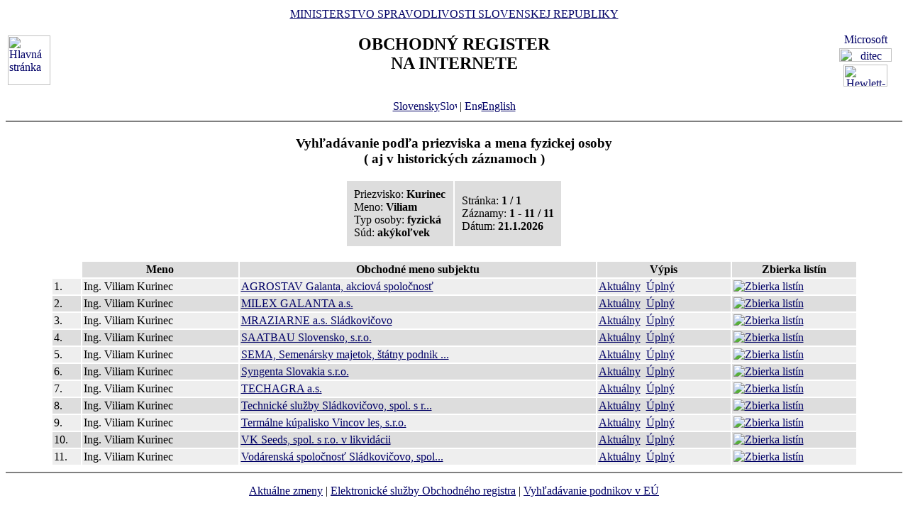

--- FILE ---
content_type: text/html
request_url: https://www.orsr.sk/hladaj_osoba.asp?PR=Kurinec&MENO=Viliam&SID=0&T=f0&R=1
body_size: 17448
content:

<!DOCTYPE HTML PUBLIC "-//W3C//DTD HTML 4.01 Transitional//EN">
<html lang ="sk">
<head>
<meta http-equiv="Content-Type" content="text/html; charset=windows-1250">
<meta http-equiv="Content-Language" content="sk">
<META NAME="AuthorsNames" CONTENT="Harman, Trnik, Balog, Gaborcik, Racik D">
<meta name="Description" content="Obchodný register Slovenskej Republiky na Internete - vyhľadávanie podľa priezviska a mena osoby.">
<title>Obchodný register SR - Výsledky vyhľadávania podľa priezviska a mena osoby</title>
<link rel="stylesheet" href="inc/styleS.css" type="text/css">
</head>
<body bgcolor="#FFFFFF" text="#000000" link="#000066">
<table border="0" width="100%" cellpadding="3" cellspacing="0">
<tr>
        <td width="100">
                <a href="default.asp"><img border="0" src="images/znak50.gif" alt="Hlavná stránka" title="Hlavná stránka" width="60" height="70"></a>
        </td>
        <td>
                <div align="center" class="min">
                <a href="https://www.justice.gov.sk" class="link">MINISTERSTVO SPRAVODLIVOSTI SLOVENSKEJ REPUBLIKY</a>
                </div>
                <h2 align="center" class="reg">OBCHODNÝ REGISTER<br><span class="int">NA INTERNETE</span></h2>
		<br>
		<div align="center" class="min">
		<a href="default.asp" class="link">
        	Slovensky<img src="images\slovak_flag_8.jpg" alt="Slovensky" title="Slovensky" width="24" height="14" border="0"></a> | 
                <!-- <a href="default.asp?lan=en" class="link"> -->
                <a href= /hladaj_osoba.asp?PR=Kurinec&MENO=Viliam&SID=0&T=f0&R=1&lan=en class="link">
        	<img src="images\english_flag_8.jpg" alt="English" title="English" width="24" height="14" border="0">English</a>
		</div> 

	      
	 </td>

	
        <td width="100"><table border="0" cellpadding="1" align="right">
        <tr align="center"><td><a href="http://www.microsoft.sk">
        <img src="images/microsoft.jpg" alt="Microsoft" title="Microsoft" width="92" height="17" border="0"></a></td></tr>
        <tr align="center"><td><a href="http://www.ditec.sk">
        <img src="images/ditec.gif" alt="ditec" title="ditec" width="74" height="19" border="0"></a></td></tr>
        <tr align="center"><td><a href="http://www.hp.sk">
        <img src="images/hp.jpg" alt="Hewlett-Packard" title="Hewlett-Packard" width="62" height="31" border="0"></a></td></tr>
        </table></td>
</tr>
</table>
<hr noshade align="center" class="rul">
<h3 align="center" class="src">
Vyhľadávanie podľa priezviska a mena fyzickej osoby
     <br>
( aj v historických záznamoch )
</h3>

<table border="0" cellpadding="10" cellspacing="2" align="center">
<tr>
  <td width="50%" bgcolor="#DDDDDD" class="con">
                        Priezvisko:&nbsp;<b>Kurinec</b><BR>
                        Meno:&nbsp;<b>Viliam</b><BR>
                        Typ osoby: <b>fyzická </b><BR>
                        Súd:&nbsp;<b>akýkoľvek</b></td>
                          
                 <td width="50%" bgcolor="#DDDDDD" class="con">
                 Stránka:&nbsp;<b>1&nbsp;/&nbsp;1</b><BR>
                 Záznamy:&nbsp;<b>1&nbsp;-&nbsp;11&nbsp;/&nbsp;11</b><BR>
                 Dátum:&nbsp;<b>21.1.2026</b></td>
              </tr>
            </table>
<br>


<table border="0" cellpadding="2" cellspacing="2" width="90%" align="center">
<tr>
<th bgcolor="#FFFFFF">&nbsp;</th>
<th bgcolor="#DDDDDD" class="hdr">Meno</th>
<th bgcolor="#DDDDDD" class="hdr">Obchodné meno subjektu</th>
<th bgcolor="#DDDDDD" class="hdr">Výpis</th>
<th bgcolor="#DDDDDD" class="hdr">Zbierka listín</th>
</tr>

                <tr bgcolor="#EEEEEE">
                        <td valign="top"><div class="num">1.</div></td>
                        
                        <td><div class="sbj">Ing. Viliam                                             Kurinec                                            </div></td>
                        
                        <td><div class="bmk">
						
						<a href="vypis.asp?ID=981&amp;SID=7&amp;P=0" class = "link" alt="Aktuálny výpis" title="Aktuálny výpis">AGROSTAV Galanta, akciová spoločnosť</a></div></td>
                        <td><div class="bmk">
                        
                        <a href="vypis.asp?ID=981&amp;SID=7&amp;P=0" class="link">Aktuálny</a>&nbsp;
            		<a href="vypis.asp?ID=981&amp;SID=7&amp;P=1" class="link">Úplný</a>
                        </div></td>
			<td><div class="bmk">
			<a href="zbl.asp?ID=981&amp;SID=7" class="link"><img border="0" src="images/view.gif" alt="Zbierka listín"></a>                
			</div></td>
                </tr>
                
                <tr bgcolor="#DDDDDD">
                        <td valign="top"><div class="num">2.</div></td>
                        
                        <td><div class="sbj">Ing. Viliam                                             Kurinec                                            </div></td>
                        
                        <td><div class="bmk">
						
						<a href="vypis.asp?ID=1064&amp;SID=7&amp;P=0" class = "link" alt="Aktuálny výpis" title="Aktuálny výpis">MILEX GALANTA a.s.</a></div></td>
                        <td><div class="bmk">
                        
                        <a href="vypis.asp?ID=1064&amp;SID=7&amp;P=0" class="link">Aktuálny</a>&nbsp;
            		<a href="vypis.asp?ID=1064&amp;SID=7&amp;P=1" class="link">Úplný</a>
                        </div></td>
			<td><div class="bmk">
			<a href="zbl.asp?ID=1064&amp;SID=7" class="link"><img border="0" src="images/view.gif" alt="Zbierka listín"></a>                
			</div></td>
                </tr>
                
                <tr bgcolor="#EEEEEE">
                        <td valign="top"><div class="num">3.</div></td>
                        
                        <td><div class="sbj">Ing. Viliam                                             Kurinec                                            </div></td>
                        
                        <td><div class="bmk">
						
						<a href="vypis.asp?ID=1047&amp;SID=7&amp;P=0" class = "link" alt="Aktuálny výpis" title="Aktuálny výpis">MRAZIARNE a.s. Sládkovičovo</a></div></td>
                        <td><div class="bmk">
                        
                        <a href="vypis.asp?ID=1047&amp;SID=7&amp;P=0" class="link">Aktuálny</a>&nbsp;
            		<a href="vypis.asp?ID=1047&amp;SID=7&amp;P=1" class="link">Úplný</a>
                        </div></td>
			<td><div class="bmk">
			<a href="zbl.asp?ID=1047&amp;SID=7" class="link"><img border="0" src="images/view.gif" alt="Zbierka listín"></a>                
			</div></td>
                </tr>
                
                <tr bgcolor="#DDDDDD">
                        <td valign="top"><div class="num">4.</div></td>
                        
                        <td><div class="sbj">Ing. Viliam                                             Kurinec                                            </div></td>
                        
                        <td><div class="bmk">
						
						<a href="vypis.asp?ID=4563&amp;SID=7&amp;P=0" class = "link" alt="Aktuálny výpis" title="Aktuálny výpis">SAATBAU Slovensko, s.r.o.</a></div></td>
                        <td><div class="bmk">
                        
                        <a href="vypis.asp?ID=4563&amp;SID=7&amp;P=0" class="link">Aktuálny</a>&nbsp;
            		<a href="vypis.asp?ID=4563&amp;SID=7&amp;P=1" class="link">Úplný</a>
                        </div></td>
			<td><div class="bmk">
			<a href="zbl.asp?ID=4563&amp;SID=7" class="link"><img border="0" src="images/view.gif" alt="Zbierka listín"></a>                
			</div></td>
                </tr>
                
                <tr bgcolor="#EEEEEE">
                        <td valign="top"><div class="num">5.</div></td>
                        
                        <td><div class="sbj">Ing. Viliam                                             Kurinec                                            </div></td>
                        
                        <td><div class="bmk">
						
						<a href="vypis.asp?ID=871&amp;SID=7&amp;P=0" class = "link" alt="Aktuálny výpis" title="Aktuálny výpis">SEMA, Semenársky majetok, štátny podnik ...</a></div></td>
                        <td><div class="bmk">
                        
                        <a href="vypis.asp?ID=871&amp;SID=7&amp;P=0" class="link">Aktuálny</a>&nbsp;
            		<a href="vypis.asp?ID=871&amp;SID=7&amp;P=1" class="link">Úplný</a>
                        </div></td>
			<td><div class="bmk">
			<a href="zbl.asp?ID=871&amp;SID=7" class="link"><img border="0" src="images/view.gif" alt="Zbierka listín"></a>                
			</div></td>
                </tr>
                
                <tr bgcolor="#DDDDDD">
                        <td valign="top"><div class="num">6.</div></td>
                        
                        <td><div class="sbj">Ing. Viliam                                             Kurinec                                            </div></td>
                        
                        <td><div class="bmk">
						
						<a href="vypis.asp?ID=7280&amp;SID=2&amp;P=0" class = "link" alt="Aktuálny výpis" title="Aktuálny výpis">Syngenta Slovakia s.r.o.</a></div></td>
                        <td><div class="bmk">
                        
                        <a href="vypis.asp?ID=7280&amp;SID=2&amp;P=0" class="link">Aktuálny</a>&nbsp;
            		<a href="vypis.asp?ID=7280&amp;SID=2&amp;P=1" class="link">Úplný</a>
                        </div></td>
			<td><div class="bmk">
			<a href="zbl.asp?ID=7280&amp;SID=2" class="link"><img border="0" src="images/view.gif" alt="Zbierka listín"></a>                
			</div></td>
                </tr>
                
                <tr bgcolor="#EEEEEE">
                        <td valign="top"><div class="num">7.</div></td>
                        
                        <td><div class="sbj">Ing. Viliam                                             Kurinec                                            </div></td>
                        
                        <td><div class="bmk">
						
						<a href="vypis.asp?ID=1036&amp;SID=7&amp;P=0" class = "link" alt="Aktuálny výpis" title="Aktuálny výpis">TECHAGRA a.s.</a></div></td>
                        <td><div class="bmk">
                        
                        <a href="vypis.asp?ID=1036&amp;SID=7&amp;P=0" class="link">Aktuálny</a>&nbsp;
            		<a href="vypis.asp?ID=1036&amp;SID=7&amp;P=1" class="link">Úplný</a>
                        </div></td>
			<td><div class="bmk">
			<a href="zbl.asp?ID=1036&amp;SID=7" class="link"><img border="0" src="images/view.gif" alt="Zbierka listín"></a>                
			</div></td>
                </tr>
                
                <tr bgcolor="#DDDDDD">
                        <td valign="top"><div class="num">8.</div></td>
                        
                        <td><div class="sbj">Ing. Viliam                                             Kurinec                                            </div></td>
                        
                        <td><div class="bmk">
						
						<a href="vypis.asp?ID=380743&amp;SID=7&amp;P=0" class = "link" alt="Aktuálny výpis" title="Aktuálny výpis">Technické služby Sládkovičovo, spol. s r...</a></div></td>
                        <td><div class="bmk">
                        
                        <a href="vypis.asp?ID=380743&amp;SID=7&amp;P=0" class="link">Aktuálny</a>&nbsp;
            		<a href="vypis.asp?ID=380743&amp;SID=7&amp;P=1" class="link">Úplný</a>
                        </div></td>
			<td><div class="bmk">
			<a href="zbl.asp?ID=380743&amp;SID=7" class="link"><img border="0" src="images/view.gif" alt="Zbierka listín"></a>                
			</div></td>
                </tr>
                
                <tr bgcolor="#EEEEEE">
                        <td valign="top"><div class="num">9.</div></td>
                        
                        <td><div class="sbj">Ing. Viliam                                             Kurinec                                            </div></td>
                        
                        <td><div class="bmk">
						
						<a href="vypis.asp?ID=72147&amp;SID=7&amp;P=0" class = "link" alt="Aktuálny výpis" title="Aktuálny výpis">Termálne kúpalisko Vincov les, s.r.o.</a></div></td>
                        <td><div class="bmk">
                        
                        <a href="vypis.asp?ID=72147&amp;SID=7&amp;P=0" class="link">Aktuálny</a>&nbsp;
            		<a href="vypis.asp?ID=72147&amp;SID=7&amp;P=1" class="link">Úplný</a>
                        </div></td>
			<td><div class="bmk">
			<a href="zbl.asp?ID=72147&amp;SID=7" class="link"><img border="0" src="images/view.gif" alt="Zbierka listín"></a>                
			</div></td>
                </tr>
                
                <tr bgcolor="#DDDDDD">
                        <td valign="top"><div class="num">10.</div></td>
                        
                        <td><div class="sbj">Ing. Viliam                                             Kurinec                                            </div></td>
                        
                        <td><div class="bmk">
						
						<a href="vypis.asp?ID=10331&amp;SID=7&amp;P=0" class = "link" alt="Aktuálny výpis" title="Aktuálny výpis">VK Seeds, spol. s r.o. v likvidácii</a></div></td>
                        <td><div class="bmk">
                        
                        <a href="vypis.asp?ID=10331&amp;SID=7&amp;P=0" class="link">Aktuálny</a>&nbsp;
            		<a href="vypis.asp?ID=10331&amp;SID=7&amp;P=1" class="link">Úplný</a>
                        </div></td>
			<td><div class="bmk">
			<a href="zbl.asp?ID=10331&amp;SID=7" class="link"><img border="0" src="images/view.gif" alt="Zbierka listín"></a>                
			</div></td>
                </tr>
                
                <tr bgcolor="#EEEEEE">
                        <td valign="top"><div class="num">11.</div></td>
                        
                        <td><div class="sbj">Ing. Viliam                                             Kurinec                                            </div></td>
                        
                        <td><div class="bmk">
						
						<a href="vypis.asp?ID=6216&amp;SID=7&amp;P=0" class = "link" alt="Aktuálny výpis" title="Aktuálny výpis">Vodárenská spoločnosť Sládkovičovo, spol...</a></div></td>
                        <td><div class="bmk">
                        
                        <a href="vypis.asp?ID=6216&amp;SID=7&amp;P=0" class="link">Aktuálny</a>&nbsp;
            		<a href="vypis.asp?ID=6216&amp;SID=7&amp;P=1" class="link">Úplný</a>
                        </div></td>
			<td><div class="bmk">
			<a href="zbl.asp?ID=6216&amp;SID=7" class="link"><img border="0" src="images/view.gif" alt="Zbierka listín"></a>                
			</div></td>
                </tr>
                </table><hr noshade align="center" class="rul">
<p class="bmkbot" align="center">

            <a href="hladaj_zmeny.asp" class=link>Aktuálne zmeny</a> | 
            <a href="https://sluzby.orsr.sk/Sluzby" class=link>Elektronické služby Obchodného registra</a> | 
            <a href="https://e-justice.europa.eu/topics/registers-business-insolvency-land/business-registers-search-company-eu_sk" class=link>Vyhľadávanie podnikov v EÚ</a><br><br>Vyhľadávanie podľa : 
            <a href="search_subjekt.asp" class=link>obchodného mena</a> | 
            <a href="search_ico.asp" class=link>identifikačného čísla</a><br>
            <a href="search_sidlo.asp" class=link>sídla</a> | 
            <a href="search_spiszn.asp" class=link>spisovej značky</a> | 
            <a href="search_osoba.asp" class=link>priezviska a mena osoby</a><br><br>
            <a href="about.asp" class=link>O obchodnom registri SR</a> | 
            <a href="help.asp" class=link>Návod na používanie ORI</a> | 
            <a href="https://www.justice.gov.sk/sudy-a-rozhodnutia/sudy/?pageNum=1&size=10&sortProperty=typSudu_sk_string&sortDirection=ASC&typSudu_sk_string=Okresn%C3%BD+s%C3%BAd%3BMestsk%C3%BD+s%C3%BAd&okres_string=Okres+Bansk%C3%A1+Bystrica%3BOkres+Ko%C5%A1ice+I%3BOkres+Nitra%3BOkres+Pre%C5%A1ov%3BOkres+Tren%C4%8D%C3%ADn%3BOkres+Trnava%3BOkres+Bratislava+III%3BOkres+%C5%BDilina" class=link>Kontakty na registrové súdy</a><br>
            <a href="https://sluzby.orsr.sk/Aktuality" class=link>Aktuality a oznamy</a></p>

<!-- Matomo -->
<script>
  var _paq = window._paq = window._paq || [];
  /* tracker methods like "setCustomDimension" should be called before "trackPageView" */
  _paq.push(['trackPageView']);
  _paq.push(['enableLinkTracking']);
  (function() {
    var u="https://obcan.justice.sk/pilot/analytics/";
    _paq.push(['setTrackerUrl', u+'matomo.php']);
    _paq.push(['setSiteId', '3']);
    var d=document, g=d.createElement('script'), s=d.getElementsByTagName('script')[0];
    g.async=true; g.src=u+'matomo.js'; s.parentNode.insertBefore(g,s);
  })();
</script>
<!-- End Matomo Code -->


</body>
</html>
